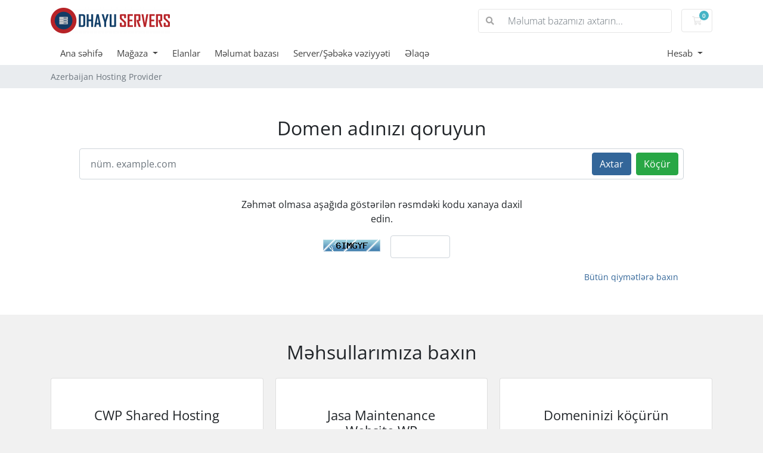

--- FILE ---
content_type: text/html; charset=utf-8
request_url: https://dhayuservers.web.id/index.php?language=azerbaijani
body_size: 5463
content:
<!doctype html>
<html lang="en">
<head>
    <meta charset="utf-8" />
    <meta name="viewport" content="width=device-width, initial-scale=1, shrink-to-fit=no">
    <title>Azerbaijan Hosting Provider - Dhayu Servers</title>
    <!-- Styling -->
<link href="/app/assets/fonts/css/open-sans-family.css" rel="stylesheet" type="text/css" />
<link href="/app/templates/templates-twenty-one-master/css/all.min.css?v=8231ce" rel="stylesheet">
<link href="/app/templates/templates-twenty-one-master/css/theme.min.css?v=8231ce" rel="stylesheet">
<link href="/app/assets/css/fontawesome-all.min.css" rel="stylesheet">

<script>
    var csrfToken = 'bae702d614438e1fcdad7d8a031e0d84f40b8ca3',
        markdownGuide = 'Adlandırma',
        locale = 'en',
        saved = 'qeyd edildi',
        saving = 'avtomatik yazılır',
        whmcsBaseUrl = "/app";
    </script>
<script src="/app/templates/templates-twenty-one-master/js/scripts.min.js?v=8231ce"></script>

    
</head>
<body class="primary-bg-color" data-phone-cc-input="1">
        

    <header id="header" class="header">
        
        <div class="navbar navbar-light">
            <div class="container">
                <a class="navbar-brand mr-3" href="/app/index.php">
                                            <img src="/app/assets/img/logo.png" alt="Dhayu Servers" class="logo-img">
                                    </a>

                <form method="post" action="/app/index.php?rp=/knowledgebase/search" class="form-inline ml-auto">
<input type="hidden" name="token" value="bae702d614438e1fcdad7d8a031e0d84f40b8ca3" />
                    <div class="input-group search d-none d-xl-flex">
                        <div class="input-group-prepend">
                            <button class="btn btn-default" type="submit">
                                <i class="fas fa-search"></i>
                            </button>
                        </div>
                        <input class="form-control appended-form-control font-weight-light" type="text" name="search" placeholder="Məlumat bazamızı axtarın...">
                    </div>
                </form>

                <ul class="navbar-nav toolbar">
                    <li class="nav-item ml-3">
                        <a class="btn nav-link cart-btn" href="/app/cart.php?a=view">
                            <i class="far fa-shopping-cart fa-fw"></i>
                            <span id="cartItemCount" class="badge badge-info">0</span>
                            <span class="sr-only">Səbət</span>
                        </a>
                    </li>
                    <li class="nav-item ml-3 d-xl-none">
                        <button class="btn nav-link" type="button" data-toggle="collapse" data-target="#mainNavbar">
                            <span class="fas fa-bars fa-fw"></span>
                        </button>
                    </li>
                </ul>
            </div>
        </div>
        <div class="navbar navbar-expand-xl main-navbar-wrapper">
            <div class="container">
                <div class="collapse navbar-collapse" id="mainNavbar">
                    <form method="post" action="/app/index.php?rp=/knowledgebase/search" class="d-xl-none">
<input type="hidden" name="token" value="bae702d614438e1fcdad7d8a031e0d84f40b8ca3" />
                        <div class="input-group search w-100 mb-2">
                            <div class="input-group-prepend">
                                <button class="btn btn-default" type="submit">
                                    <i class="fas fa-search"></i>
                                </button>
                            </div>
                            <input class="form-control prepended-form-control" type="text" name="search" placeholder="Məlumat bazamızı axtarın...">
                        </div>
                    </form>
                    <ul id="nav" class="navbar-nav mr-auto">
                            <li menuItemName="Home" class="d-block no-collapse" id="Primary_Navbar-Home">
        <a class="pr-4" href="/app/index.php">
                        Ana səhifə
                    </a>
            </li>
    <li menuItemName="Store" class="d-block dropdown no-collapse" id="Primary_Navbar-Store">
        <a class="pr-4 dropdown-toggle" data-toggle="dropdown" aria-haspopup="true" aria-expanded="false" href="#">
                        Mağaza
                    </a>
                    <ul class="dropdown-menu">
                                                <li menuItemName="Browse Products Services" class="dropdown-item" id="Primary_Navbar-Store-Browse_Products_Services">
                        <a href="/app/index.php?rp=/store" class="dropdown-item px-2 py-0">
                                                        Hamısına baxın
                                                    </a>
                    </li>
                                                                <div class="dropdown-divider"></div>
                                                                <li menuItemName="CWP Shared Hosting" class="dropdown-item" id="Primary_Navbar-Store-CWP_Shared_Hosting">
                        <a href="/app/index.php?rp=/store/cwp-shared-hosting" class="dropdown-item px-2 py-0">
                                                        CWP Shared Hosting
                                                    </a>
                    </li>
                                                                <li menuItemName="Jasa Pembuatan Web WP" class="dropdown-item" id="Primary_Navbar-Store-Jasa_Pembuatan_Web_WP">
                        <a href="/app/index.php?rp=/store/jasa-pembuatan-web-wp" class="dropdown-item px-2 py-0">
                                                        Jasa Pembuatan Web WP
                                                    </a>
                    </li>
                                                                <li menuItemName="Jasa Maintenance Website WP" class="dropdown-item" id="Primary_Navbar-Store-Jasa_Maintenance_Website_WP">
                        <a href="/app/index.php?rp=/store/jasa-maintenance-website-wp" class="dropdown-item px-2 py-0">
                                                        Jasa Maintenance Website WP
                                                    </a>
                    </li>
                                                                <li menuItemName="Register a New Domain" class="dropdown-item" id="Primary_Navbar-Store-Register_a_New_Domain">
                        <a href="/app/cart.php?a=add&domain=register" class="dropdown-item px-2 py-0">
                                                        Domen əldə et
                                                    </a>
                    </li>
                                                                <li menuItemName="Transfer a Domain to Us" class="dropdown-item" id="Primary_Navbar-Store-Transfer_a_Domain_to_Us">
                        <a href="/app/cart.php?a=add&domain=transfer" class="dropdown-item px-2 py-0">
                                                        Domen transferi
                                                    </a>
                    </li>
                                        </ul>
            </li>
    <li menuItemName="Announcements" class="d-block" id="Primary_Navbar-Announcements">
        <a class="pr-4" href="/app/index.php?rp=/announcements">
                        Elanlar
                    </a>
            </li>
    <li menuItemName="Knowledgebase" class="d-block" id="Primary_Navbar-Knowledgebase">
        <a class="pr-4" href="/app/index.php?rp=/knowledgebase">
                        Məlumat bazası
                    </a>
            </li>
    <li menuItemName="Network Status" class="d-block" id="Primary_Navbar-Network_Status">
        <a class="pr-4" href="/app/serverstatus.php">
                        Server/Şəbəkə vəziyyəti
                    </a>
            </li>
    <li menuItemName="Contact Us" class="d-block" id="Primary_Navbar-Contact_Us">
        <a class="pr-4" href="/app/contact.php">
                        Əlaqə
                    </a>
            </li>
    <li class="d-none dropdown collapsable-dropdown">
        <a class="dropdown-toggle" href="#" id="navbarDropdownMenu" role="button" data-toggle="dropdown" aria-haspopup="true" aria-expanded="false">
            Daha çox
        </a>
        <ul class="collapsable-dropdown-menu dropdown-menu" aria-labelledby="navbarDropdownMenu">
        </ul>
    </li>
                    </ul>
                    <ul class="navbar-nav ml-auto">
                            <li menuItemName="Account" class="d-block no-collapse dropdown no-collapse" id="Secondary_Navbar-Account">
        <a class=" dropdown-toggle" data-toggle="dropdown" aria-haspopup="true" aria-expanded="false" href="#">
                        Hesab
                    </a>
                    <ul class="dropdown-menu dropdown-menu-right">
                                                <li menuItemName="Login" class="dropdown-item" id="Secondary_Navbar-Account-Login">
                        <a href="/app/clientarea.php" class="dropdown-item px-2 py-0">
                                                        Giriş
                                                    </a>
                    </li>
                                                                <li menuItemName="Register" class="dropdown-item" id="Secondary_Navbar-Account-Register">
                        <a href="/app/register.php" class="dropdown-item px-2 py-0">
                                                        Qeydiyyat
                                                    </a>
                    </li>
                                                                <div class="dropdown-divider"></div>
                                                                <li menuItemName="Forgot Password?" class="dropdown-item" id="Secondary_Navbar-Account-Forgot_Password?">
                        <a href="/app/index.php?rp=/password/reset" class="dropdown-item px-2 py-0">
                                                        Şifrəmi unutdum?
                                                    </a>
                    </li>
                                        </ul>
            </li>
                    </ul>
                </div>
            </div>
        </div>
    </header>

    
    <nav class="master-breadcrumb" aria-label="breadcrumb">
        <div class="container">
            <ol class="breadcrumb">
            <li class="breadcrumb-item active" aria-current="page">
                        Azerbaijan Hosting Provider
                    </li>
    </ol>
        </div>
    </nav>

        
                        <form method="post" action="domainchecker.php" id="frmDomainHomepage">
<input type="hidden" name="token" value="bae702d614438e1fcdad7d8a031e0d84f40b8ca3" />
    <div class="home-domain-search bg-white">
        <div class="container">
            <div class="p-5 clearfix">
                <h2 class="text-center">Domen adınızı qoruyun</h2>
                <input type="hidden" name="transfer" />
                <div class="input-group-wrapper">
                    <div class="input-group">
                        <input type="text" class="form-control" name="domain" placeholder="nüm. example.com" autocapitalize="none">
                        <span class="input-group-append d-none d-sm-block">
                                                            <button type="submit" class="btn btn-primary" id="btnDomainSearch">
                                    Axtar
                                </button>
                                                                                        <button type="submit" id="btnTransfer" data-domain-action="transfer" class="btn btn-success">
                                    Köçür
                                </button>
                                                    </span>
                    </div>
                </div>
                <div class="row d-sm-none">
                                            <div class="col-6">
                            <button type="submit" class="btn btn-primary btn-block" id="btnDomainSearch2">
                                Axtar
                            </button>
                        </div>
                                                                <div class="col-6">
                            <button type="submit" id="btnTransfer2" data-domain-action="transfer" class="btn btn-success btn-block">
                                Köçür
                            </button>
                        </div>
                                    </div>
                    <div class="text-center row justify-content-center">
                    <div class="domainchecker-homepage-captcha">
        
                    <div class="col-md-8 mx-auto mb-3 mb-sm-0">
                <div id="default-captcha-domainchecker" class="text-center row pb-3">
                    <p>Zəhmət olmasa aşağıda göstərilən rəsmdəki kodu xanaya daxil edin.</p>

                    <div class="col-6 captchaimage">
                        <img id="inputCaptchaImage" data-src="http://dhayuservers.web.id/includes/verifyimage.php" src="http://dhayuservers.web.id/includes/verifyimage.php" align="middle" />
                    </div>

                    <div class="col-6">
                        <input id="inputCaptcha" type="text" name="code" maxlength="6" class="form-control "
                               data-toggle="tooltip" data-placement="right" data-trigger="manual" title="Tələb olunur"/>
                    </div>
                </div>
            </div>
        
                    </div>
            </div>

                
                <a href="/app/index.php?rp=/domain/pricing" class="btn btn-link btn-sm float-right">Bütün qiymətlərə baxın</a>
            </div>
        </div>
    </div>
</form>
            
    <section id="main-body">
        <div class="container">
            <div class="row">

                        <div class="col-12 primary-content">


    <h2 class="text-center m-4">Məhsullarımıza baxın</h2>

    <div class="card-columns home">
        
            <div class="card mb-3">
                <div class="card-body p-lg-4 p-xl-5 text-center">
                    <h3 class="card-title pricing-card-title">
                        CWP Shared Hosting
                    </h3>
                    <p></p>
                    <a href="/app/index.php?rp=/store/cwp-shared-hosting" class="btn btn-block btn-outline-primary">
                        Məhsullara baxın
                    </a>
                </div>
            </div>

        
            <div class="card mb-3">
                <div class="card-body p-lg-4 p-xl-5 text-center">
                    <h3 class="card-title pricing-card-title">
                        Jasa Pembuatan Web WP
                    </h3>
                    <p></p>
                    <a href="/app/index.php?rp=/store/jasa-pembuatan-web-wp" class="btn btn-block btn-outline-primary">
                        Məhsullara baxın
                    </a>
                </div>
            </div>

        
            <div class="card mb-3">
                <div class="card-body p-lg-4 p-xl-5 text-center">
                    <h3 class="card-title pricing-card-title">
                        Jasa Maintenance Website WP
                    </h3>
                    <p></p>
                    <a href="/app/index.php?rp=/store/jasa-maintenance-website-wp" class="btn btn-block btn-outline-primary">
                        Məhsullara baxın
                    </a>
                </div>
            </div>

        
                    <div class="card mb-3">
                <div class="card-body p-lg-4 p-xl-5 text-center">
                    <h3 class="card-title pricing-card-title">
                        Yeni domen əldə et
                    </h3>
                    <p>Domen adınızı bu gün qeydiyyatdan keçməklə təmin edin</p>
                    <a href="/app/cart.php?a=add&domain=register" class="btn btn-block btn-outline-primary">
                        Domen axtar
                    </a>
                </div>
            </div>
                            <div class="card mb-3">
                <div class="card-body p-lg-4 p-xl-5 text-center">
                    <h3 class="card-title pricing-card-title">
                        Domeninizi köçürün
                    </h3>
                    <p>Domeni 1 illik uzatmaq üçün indi transfer et</p>
                    <a href="/app/cart.php?a=add&domain=transfer" class="btn btn-block btn-outline-primary">
                        Domeninizi köçürün
                    </a>
                </div>
            </div>
            </div>

<h2 class="text-center m-4">Bugün sizə necə yardımçı ola bilərik</h2>

<div class="row my-5 action-icon-btns">
    <div class="col-6 col-md-4 col-lg">
        <a href="/app/index.php?rp=/announcements" class="card-accent-teal">
            <figure class="ico-container">
                <i class="fal fa-bullhorn"></i>
            </figure>
            Elanlar
        </a>
    </div>
    <div class="col-6 col-md-4 col-lg">
        <a href="serverstatus.php" class="card-accent-pomegranate">
            <figure class="ico-container">
                <i class="fal fa-server"></i>
            </figure>
            Server/Şəbəkə vəziyyəti
        </a>
    </div>
    <div class="col-6 col-md-4 col-lg">
        <a href="/app/index.php?rp=/knowledgebase" class="card-accent-sun-flower">
            <figure class="ico-container">
                <i class="fal fa-book"></i>
            </figure>
            Məlumat bazası
        </a>
    </div>
    <div class="col-6 col-md-4 offset-md-2 offset-lg-0 col-lg">
        <a href="/app/index.php?rp=/download" class="card-accent-asbestos">
            <figure class="ico-container">
                <i class="fal fa-download"></i>
            </figure>
            Yüklənilənlər
        </a>
    </div>
    <div class="col-6 offset-3 offset-md-0 col-md-4 col-lg">
        <a href="submitticket.php" class="card-accent-green">
            <figure class="ico-container">
                <i class="fal fa-life-ring"></i>
            </figure>
            Sorğu göndərin
        </a>
    </div>
</div>

<h2 class="text-center m-4">Hesabınız</h2>

<div class="row my-5 action-icon-btns">
    <div class="col-6 col-md-4 col-lg">
        <a href="clientarea.php" class="card-accent-midnight-blue">
            <figure class="ico-container">
                <i class="fal fa-home"></i>
            </figure>
            Hesabınız
        </a>
    </div>
    <div class="col-6 col-md-4 col-lg">
        <a href="clientarea.php?action=services" class="card-accent-midnight-blue">
            <figure class="ico-container">
                <i class="far fa-cubes"></i>
            </figure>
            Xidmətləri idarə edin
        </a>
    </div>
            <div class="col-6 col-md-4 col-lg">
            <a href="clientarea.php?action=domains" class="card-accent-midnight-blue">
                <figure class="ico-container">
                    <i class="fal fa-globe"></i>
                </figure>
                Domenləri idarə edin
            </a>
        </div>
        <div class="col-6 col-md-4 offset-md-2 offset-lg-0 col-lg">
        <a href="supporttickets.php" class="card-accent-midnight-blue">
            <figure class="ico-container">
                <i class="fal fa-comments"></i>
            </figure>
            Dəstək istəkləri
        </a>
    </div>
    <div class="col-6 offset-3 offset-md-0 col-md-4 col-lg">
        <a href="clientarea.php?action=masspay&all=true" class="card-accent-midnight-blue">
            <figure class="ico-container">
                <i class="fal fa-credit-card"></i>
            </figure>
            Ödəniş et
        </a>
    </div>
</div>


                    </div>

                    </div>
                                    <div class="clearfix"></div>
            </div>
        </div>
    </section>

    <footer id="footer" class="footer">
        <div class="container">
            <ul class="list-inline mb-7 text-center float-lg-right">
                
                                    <li class="list-inline-item">
                        <button type="button" class="btn" data-toggle="modal" data-target="#modalChooseLanguage">
                            <div class="d-inline-block align-middle">
                                <div class="iti-flag az"></div>
                            </div>
                            Azerbaijani
                            /
                            Rp
                            IDR
                        </button>
                    </li>
                            </ul>

            <ul class="nav justify-content-center justify-content-lg-start mb-7">
                <li class="nav-item">
                    <a class="nav-link" href="/app/contact.php">
                        Əlaqə
                    </a>
                </li>
                            </ul>

            <p class="copyright mb-0">
                Müəllif hüquqları &copy; 2026 Dhayu Servers. Bütün hüquqlar qorunur.
            </p>
        </div>
    </footer>

    <div id="fullpage-overlay" class="w-hidden">
        <div class="outer-wrapper">
            <div class="inner-wrapper">
                <img src="/app/assets/img/overlay-spinner.svg" alt="">
                <br>
                <span class="msg"></span>
            </div>
        </div>
    </div>

    <div class="modal system-modal fade" id="modalAjax" tabindex="-1" role="dialog" aria-hidden="true">
        <div class="modal-dialog">
            <div class="modal-content">
                <div class="modal-header">
                    <h5 class="modal-title"></h5>
                    <button type="button" class="close" data-dismiss="modal">
                        <span aria-hidden="true">&times;</span>
                        <span class="sr-only">Bağla</span>
                    </button>
                </div>
                <div class="modal-body">
                    Yüklənir...
                </div>
                <div class="modal-footer">
                    <div class="float-left loader">
                        <i class="fas fa-circle-notch fa-spin"></i>
                        Yüklənir...
                    </div>
                    <button type="button" class="btn btn-default" data-dismiss="modal">
                        Bağla
                    </button>
                    <button type="button" class="btn btn-primary modal-submit">
                        Təqdim
                    </button>
                </div>
            </div>
        </div>
    </div>

    <form method="get" action="/index.php?">
        <div class="modal modal-localisation" id="modalChooseLanguage" tabindex="-1" role="dialog">
            <div class="modal-dialog modal-lg" role="document">
                <div class="modal-content">
                    <div class="modal-body">
                        <button type="button" class="close text-light" data-dismiss="modal" aria-label="Close">
                            <span aria-hidden="true">&times;</span>
                        </button>

                                                    <h5 class="h5 pt-5 pb-3">Dil seç</h5>
                            <div class="row item-selector">
                                <input type="hidden" name="language" data-current="azerbaijani" value="azerbaijani" />
                                                                    <div class="col-4">
                                        <a href="#" class="item" data-value="arabic">
                                            العربية
                                        </a>
                                    </div>
                                                                    <div class="col-4">
                                        <a href="#" class="item active" data-value="azerbaijani">
                                            Azerbaijani
                                        </a>
                                    </div>
                                                                    <div class="col-4">
                                        <a href="#" class="item" data-value="catalan">
                                            Català
                                        </a>
                                    </div>
                                                                    <div class="col-4">
                                        <a href="#" class="item" data-value="chinese">
                                            中文
                                        </a>
                                    </div>
                                                                    <div class="col-4">
                                        <a href="#" class="item" data-value="croatian">
                                            Hrvatski
                                        </a>
                                    </div>
                                                                    <div class="col-4">
                                        <a href="#" class="item" data-value="czech">
                                            Čeština
                                        </a>
                                    </div>
                                                                    <div class="col-4">
                                        <a href="#" class="item" data-value="danish">
                                            Dansk
                                        </a>
                                    </div>
                                                                    <div class="col-4">
                                        <a href="#" class="item" data-value="dutch">
                                            Nederlands
                                        </a>
                                    </div>
                                                                    <div class="col-4">
                                        <a href="#" class="item" data-value="english">
                                            English
                                        </a>
                                    </div>
                                                                    <div class="col-4">
                                        <a href="#" class="item" data-value="estonian">
                                            Estonian
                                        </a>
                                    </div>
                                                                    <div class="col-4">
                                        <a href="#" class="item" data-value="farsi">
                                            Persian
                                        </a>
                                    </div>
                                                                    <div class="col-4">
                                        <a href="#" class="item" data-value="french">
                                            Français
                                        </a>
                                    </div>
                                                                    <div class="col-4">
                                        <a href="#" class="item" data-value="german">
                                            Deutsch
                                        </a>
                                    </div>
                                                                    <div class="col-4">
                                        <a href="#" class="item" data-value="hebrew">
                                            עברית
                                        </a>
                                    </div>
                                                                    <div class="col-4">
                                        <a href="#" class="item" data-value="hungarian">
                                            Magyar
                                        </a>
                                    </div>
                                                                    <div class="col-4">
                                        <a href="#" class="item" data-value="indonesia">
                                            Indonesian
                                        </a>
                                    </div>
                                                                    <div class="col-4">
                                        <a href="#" class="item" data-value="italian">
                                            Italiano
                                        </a>
                                    </div>
                                                                    <div class="col-4">
                                        <a href="#" class="item" data-value="macedonian">
                                            Macedonian
                                        </a>
                                    </div>
                                                                    <div class="col-4">
                                        <a href="#" class="item" data-value="norwegian">
                                            Norwegian
                                        </a>
                                    </div>
                                                                    <div class="col-4">
                                        <a href="#" class="item" data-value="portuguese-br">
                                            Português
                                        </a>
                                    </div>
                                                                    <div class="col-4">
                                        <a href="#" class="item" data-value="portuguese-pt">
                                            Português
                                        </a>
                                    </div>
                                                                    <div class="col-4">
                                        <a href="#" class="item" data-value="romanian">
                                            Română
                                        </a>
                                    </div>
                                                                    <div class="col-4">
                                        <a href="#" class="item" data-value="russian">
                                            Русский
                                        </a>
                                    </div>
                                                                    <div class="col-4">
                                        <a href="#" class="item" data-value="spanish">
                                            Español
                                        </a>
                                    </div>
                                                                    <div class="col-4">
                                        <a href="#" class="item" data-value="swedish">
                                            Svenska
                                        </a>
                                    </div>
                                                                    <div class="col-4">
                                        <a href="#" class="item" data-value="turkish">
                                            Türkçe
                                        </a>
                                    </div>
                                                                    <div class="col-4">
                                        <a href="#" class="item" data-value="ukranian">
                                            Українська
                                        </a>
                                    </div>
                                                            </div>
                                                                    </div>
                    <div class="modal-footer">
                        <button type="submit" class="btn btn-default">Müraciət edin</button>
                    </div>
                </div>
            </div>
        </div>
    </form>

    
    <form action="#" id="frmGeneratePassword">
    <div class="modal fade" id="modalGeneratePassword">
        <div class="modal-dialog">
            <div class="modal-content">
                <div class="modal-header bg-primary text-white">
                    <h4 class="modal-title">
                        Şifrə yaradın
                    </h4>
                    <button type="button" class="close" data-dismiss="modal" aria-label="Close">
                        <span aria-hidden="true">&times;</span>
                    </button>
                </div>
                <div class="modal-body">
                    <div class="alert alert-danger w-hidden" id="generatePwLengthError">
                        Zəhmət olmasa şifrə uzunluğu üçün 8 ilə 64 arasında bir rəqəm daxil edin
                    </div>
                    <div class="form-group row">
                        <label for="generatePwLength" class="col-sm-4 col-form-label">Şifrə uzunluğu</label>
                        <div class="col-sm-8">
                            <input type="number" min="8" max="64" value="12" step="1" class="form-control input-inline input-inline-100" id="inputGeneratePasswordLength">
                        </div>
                    </div>
                    <div class="form-group row">
                        <label for="generatePwOutput" class="col-sm-4 col-form-label">Şifrə yaradın</label>
                        <div class="col-sm-8">
                            <input type="text" class="form-control" id="inputGeneratePasswordOutput">
                        </div>
                    </div>
                    <div class="row">
                        <div class="col-sm-8 offset-sm-4">
                            <button type="submit" class="btn btn-default btn-sm">
                                <i class="fas fa-plus fa-fw"></i>
                                Yeni şifrə yaradın
                            </button>
                            <button type="button" class="btn btn-default btn-sm copy-to-clipboard" data-clipboard-target="#inputGeneratePasswordOutput">
                                <img src="/app/assets/img/clippy.svg" alt="Copy to clipboard" width="15">
                                Kopyalayın
                            </button>
                        </div>
                    </div>
                </div>
                <div class="modal-footer">
                    <button type="button" class="btn btn-default" data-dismiss="modal">
                        Bağla
                    </button>
                    <button type="button" class="btn btn-primary" id="btnGeneratePasswordInsert" data-clipboard-target="#inputGeneratePasswordOutput">
                        Panoya kopyalayın və əlavə edin
                    </button>
                </div>
            </div>
        </div>
    </div>
</form>

    

</body>
</html>
